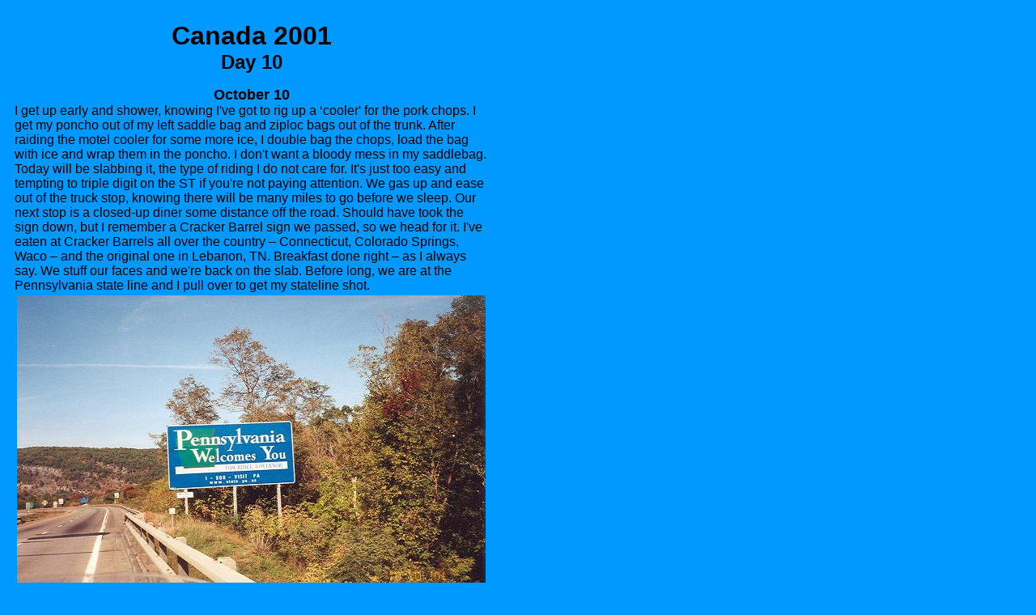

--- FILE ---
content_type: text/html
request_url: http://www.unclephil.us/Canada2001Day10.htm
body_size: 5965
content:
<html>
<head>
<title>Uncle Phil - Canada 2001 Day 10</title>
<meta http-equiv="Content-Type" content="text/html; charset=iso-8859-1">
<meta name="viewport" content="width=device-width, initial-scale=1">
<script language="JavaScript" type="text/JavaScript">
<!--
function MM_preloadImages() { //v3.0
  var d=document; if(d.images){ if(!d.MM_p) d.MM_p=new Array();
    var i,j=d.MM_p.length,a=MM_preloadImages.arguments; for(i=0; i<a.length; i++)
    if (a[i].indexOf("#")!=0){ d.MM_p[j]=new Image; d.MM_p[j++].src=a[i];}}
}

function MM_findObj(n, d) { //v4.01
  var p,i,x;  if(!d) d=document; if((p=n.indexOf("?"))>0&&parent.frames.length) {
    d=parent.frames[n.substring(p+1)].document; n=n.substring(0,p);}
  if(!(x=d[n])&&d.all) x=d.all[n]; for (i=0;!x&&i<d.forms.length;i++) x=d.forms[i][n];
  for(i=0;!x&&d.layers&&i<d.layers.length;i++) x=MM_findObj(n,d.layers[i].document);
  if(!x && d.getElementById) x=d.getElementById(n); return x;
}

function MM_nbGroup(event, grpName) { //v6.0
  var i,img,nbArr,args=MM_nbGroup.arguments;
  if (event == "init" && args.length > 2) {
    if ((img = MM_findObj(args[2])) != null && !img.MM_init) {
      img.MM_init = true; img.MM_up = args[3]; img.MM_dn = img.src;
      if ((nbArr = document[grpName]) == null) nbArr = document[grpName] = new Array();
      nbArr[nbArr.length] = img;
      for (i=4; i < args.length-1; i+=2) if ((img = MM_findObj(args[i])) != null) {
        if (!img.MM_up) img.MM_up = img.src;
        img.src = img.MM_dn = args[i+1];
        nbArr[nbArr.length] = img;
    } }
  } else if (event == "over") {
    document.MM_nbOver = nbArr = new Array();
    for (i=1; i < args.length-1; i+=3) if ((img = MM_findObj(args[i])) != null) {
      if (!img.MM_up) img.MM_up = img.src;
      img.src = (img.MM_dn && args[i+2]) ? args[i+2] : ((args[i+1])? args[i+1] : img.MM_up);
      nbArr[nbArr.length] = img;
    }
  } else if (event == "out" ) {
    for (i=0; i < document.MM_nbOver.length; i++) {
      img = document.MM_nbOver[i]; img.src = (img.MM_dn) ? img.MM_dn : img.MM_up; }
  } else if (event == "down") {
    nbArr = document[grpName];
    if (nbArr)
      for (i=0; i < nbArr.length; i++) { img=nbArr[i]; img.src = img.MM_up; img.MM_dn = 0; }
    document[grpName] = nbArr = new Array();
    for (i=2; i < args.length-1; i+=2) if ((img = MM_findObj(args[i])) != null) {
      if (!img.MM_up) img.MM_up = img.src;
      img.src = img.MM_dn = (args[i+1])? args[i+1] : img.MM_up;
      nbArr[nbArr.length] = img;
  } }
}
//-->
</script>
</head>

<body bgcolor="#0099FF" text="#000000" onLoad="MM_preloadImages('Buttons/Prior%20Day%20Down.png','Buttons/Prior%20Day%20Over.png','Buttons/Next%20Day%20Down.png','Buttons/Next%20Day%20Over.png','Buttons/Canada%202001%20Down.png','Buttons/Canada%202001%20Over.png','Buttons/Home%20Down.PNG','Buttons/Home%20Over.PNG')">
<table width="600" border="0" cellspacing="0" cellpadding="0" height="5023" bgcolor="#0099FF">
  <tr> 
    <td width="10">&nbsp;</td>
    <td width="585">&nbsp;</td>
    <td width="5">&nbsp;</td>
  </tr>
  <tr> 
    <td width="10">&nbsp;</td>
    <td width="585"> 
      <div align="center"><b><font face="Arial, Helvetica, sans-serif" size="6">Canada 2001 </font></b></div>
    </td>
    <td width="5">&nbsp;</td>
  </tr>
  <tr> 
    <td width="10">&nbsp;</td>
    <td width="585"> 
      <div align="center"> 
        <p><b><font size="5" face="Arial, Helvetica, sans-serif">Day 10 </font></b></p>
        <p><font face="Arial, Helvetica, sans-serif"><b><font size="4">October 10 </font></b></font></p>
      </div>
    </td>
    <td width="5">&nbsp;</td>
  </tr>
  <tr> 
    <td width="10" height="230">&nbsp;</td>
    <td width="585" height="230"> 
      <p><font face="Arial, Helvetica, sans-serif">I get up early and shower, knowing I've got to rig up a ‘cooler' for the pork chops. I get my poncho out of my left saddle bag and ziploc bags out of the trunk. After raiding the motel cooler for some more ice, I double bag the chops, load the bag with ice and wrap them in the poncho. I don't want a bloody mess in my saddlebag. Today will be slabbing it, the type of riding I do not care for. It's just too easy and tempting to triple digit on the ST if you're not paying attention. We gas up and ease out of the truck stop, knowing there will be many miles to go before we sleep. Our next stop is a closed-up diner some distance off the road. Should have took the sign down, but I remember a Cracker Barrel sign we passed, so we head for it. I've eaten at Cracker Barrels all over the country – Connecticut, Colorado Springs, Waco – and the original one in Lebanon, TN. Breakfast done right – as I always say. We stuff our faces and we're back on the slab. Before long, we are at the Pennsylvania state line and I pull over to get my stateline shot. </font></p>    </td>
    <td width="5" height="230">&nbsp;</td>
  </tr>
  <tr> 
    <td width="10" height="392">&nbsp;</td>
    <td width="585"><div align="center"><img src="Rides/Canada%202001/Pictures/Day10PennsylvaniaStateline.jpg" width="579" height="386"></div></td>
    <td width="5">&nbsp;</td>
  </tr>
  <tr> 
    <td width="10" height="62">&nbsp;</td>
    <td width="585">
      <p><font face="Arial, Helvetica, sans-serif">Riding the slab can be very 
        challenging because your concentration will wander. My preference is to 
        stay on the backroads as much as possible, but our time schedule will 
        not permit it today. Guy spots a white car moving at a rapid rate of speed. 
        He decides to pursue, in hopes that if there's a state trooper ahead, 
        the car will get it instead of him. We going a little faster than I care 
        to go, because I know Pennsylvania State Police love out-of-staters. But 
        I figure I'd better keep up with Guy or we will get separated a long way 
        from where we are headed. Guy's strategy is great, except in the case 
        where the trooper comes up from behind. I see the trooper in my review 
        mirror with his welcoming lights on. He starts to pass me, but I pull 
        off, figuring he will take the easy target. He does and boy is he hot. 
        He immediately notices my CB and asks me -. </font></p>    
      <p><font face="Arial, Helvetica, sans-serif">“Your buddy got a radio?” </font></p>
      <p><font face="Arial, Helvetica, sans-serif">“No sir, he sure doesn't” I 
        tell him.</font></p>
      <p><font face="Arial, Helvetica, sans-serif">“I can't believe he ran off 
        and left you” he says and I'm of the same opinion.</font></p>
      <p><font face="Arial, Helvetica, sans-serif">I can sense the tension building in his voice. </font></p>
      <p><font face="Arial, Helvetica, sans-serif">“Well, I'm awful sorry officer 
        to cause you trouble” as I apologize.. </font></p>
      <p><font face="Arial, Helvetica, sans-serif">He begins to calm down a bit and asks for my registration. </font></p>
      <p><font face="Arial, Helvetica, sans-serif">“You know, that car and other 
        guy on the bike should be getting this ticket” he says with disgust. </font></p>
      <p><font face="Arial, Helvetica, sans-serif">“Yes, sir. I would appreciate 
        any kindness you could show me” I add. </font></p>
      <p><font face="Arial, Helvetica, sans-serif">He calms down a bit more. </font></p>
      <p><font face="Arial, Helvetica, sans-serif">“Well, since you did pull over, 
        I'm going to be easy on you. Instead of a speeding ticket, I'm going to 
        give you ‘disobeying a posted sign'. That will be $94 and no points on 
        your license” he informs me.. </font></p>
      <p><font face="Arial, Helvetica, sans-serif">I breathe a sigh of relief 
        and thank him for his kindness. He finishes with -</font></p>
      <p><font face="Arial, Helvetica, sans-serif">“But if you see that guy, you 
        tell him he owes you for half of this ticket!” </font></p>
      <p><font face="Arial, Helvetica, sans-serif">“Yes sir, I will certainly 
        do that. And thanks again for your kindness” I gratefully tell him.. </font></p>
      <p><font face="Arial, Helvetica, sans-serif">We part ways, and I dutifully observe the speed limit as I meander across Pennsylvania. I do see a pretty valley scene and pull off to get the shot. </font></p>
    </td>
    <td width="5">&nbsp;</td>
  </tr>
  <tr> 
    <td width="10" height="410">&nbsp;</td>
    <td width="585"><img src="Rides/Canada%202001/Pictures/Day10PennsylvaniaView.jpg" width="572" height="387"></td>
    <td width="5">&nbsp;</td>
  </tr>
  <tr> 
    <td width="10" height="305">&nbsp;</td>
    <td width="585" height="305"> 
      <p><font face="Arial, Helvetica, sans-serif">I keep an eye out for Guy, 
        but I figure he's either in jail where the trooper called ahead, or off 
        on the side roads trying to avoid getting caught. At any rate, I know 
        the destination and I have the pork chops and salad. This is not my first 
        rodeo, so I am comfortable being by myself and traveling alone. I notice 
        my gas is a little low, so I stop and refill and have my usual diet drink 
        and peanuts. But I splurge a bit and have a Reese's cup in celebration, 
        knowing I just dodged a bullet. As I get back underway on Interstate 81, 
        the statelines come fast in furious - Maryland, West Virginia, Virginia. 
        I get each one to add to my ever growing <a href="TheRedBirdStatelinesPage1.htm"><strong>collection</strong>.</a> 
        As I proceed southward, I keep an eye open at the rest areas for Guy but 
        with no luck. It is always amazing how much distance you can cover on 
        the ST if you just stay after it and stay steady. I see the Virginia rest 
        area and pull over. Dragging out the map, I see Matthew's Arm, the first 
        campgrounds on the Skyline. That'll work just fine. Fortunately, my Palm 
        VII still has Guy's cell number in it, so I leave him a message as to 
        my intentions. If he checks his phonemail, good, if not, I'll eat the 
        chops alone. I beat a line to the Front Royal exit and enjoy getting on 
        the backroads. The scenery is beautiful as I enter the Shenandaoh Valley. 
        I gas up again in Front Royal, not knowing gas availability on the Skyline. 
        Front Royal is a small southern town like I grew up in. The sense of responsibility 
        and accountability to your neighbor affects all who live there. As I look 
        around, I realize this town could be anywhere on the backroads of the 
        South and it would fit. I pickup a few things at a store and head for 
        the campground as I told Guy. As the sun begins to set, I'm on to the 
        Skyline which is the beginning of the Shenandoah National Park.</font></p>
    </td>
    <td width="5" height="305">&nbsp;</td>
  </tr>
  <tr> 
    <td width="10" height="386">&nbsp;</td>
    <td width="585"><img src="Rides/Canada%202001/Pictures/Day10ShenandoahNationParkSign.jpg" width="566" height="385"></td>
    <td width="5">&nbsp;</td>
  </tr>
  <tr> 
    <td width="10" height="367">&nbsp;</td>
    <td width="585">
      <p><font face="Arial, Helvetica, sans-serif">The ranger welcomes me, takes 
        my money and gives me the map. I ask her -</font></p>
      <p><font face="Arial, Helvetica, sans-serif">“Ma'am, have you seen another feller on a bike like this one today?” </font></p>
      <p><font face="Arial, Helvetica, sans-serif">“No I haven't” she replies.</font></p>
      <p><font face="Arial, Helvetica, sans-serif">Hmm, maybe he went to his relatives in Virginia. Or maybe he's in the crossbar hotel. Well, I'm pretty hungry and what chops I don't eat for supper I'll eat for breakfast. </font></p>
      <p><font face="Arial, Helvetica, sans-serif">“Well, if you do, just tell 
        him his buddy will be at the first campground enjoying the pork chops” 
        I tell her.</font></p>
      <p><font face="Arial, Helvetica, sans-serif">“I'll be glad too” she says 
        with a smile.</font></p>
      <p><font face="Arial, Helvetica, sans-serif">I'm off, knowing it's 25 miles 
        through heavy deer country and it's getting dark. I realize I am right 
        in the thick of the history of the Civil War. This was the major operating 
        theater of Stonewall Jackson. I treasure one of his lines when asked why 
        he was so fearless in battle – </font></p>
      <p><font face="Arial, Helvetica, sans-serif">“When your duty is clear, you 
        do not consult your fears.”</font></p>
      <p><font face="Arial, Helvetica, sans-serif"> It is has served me well over 
        the years. I do stop and take a few good shots of the Shenandoah Valley.</font></p>
    </td>
    <td width="5">&nbsp;</td>
  </tr>
  <tr> 
    <td width="10" height="388">&nbsp;</td>
    <td width="585"><img src="Rides/Canada%202001/Pictures/Day10ShenandoahMountains.jpg" width="569" height="388"></td>
    <td width="5">&nbsp;</td>
  </tr>
  <tr> 
    <td width="10" height="45">&nbsp;</td>
    <td width="585"><p><font face="Arial, Helvetica, sans-serif">I know I must keep moving as the darkness is closing in, but the vistas are just incredible. I find one that I can see part of Skyline Drive behind me and have to pull over and take another picture.</font></p>    </td>
    <td width="5">&nbsp;</td>
  </tr>
  <tr> 
    <td width="10" height="396">&nbsp;</td>
    <td width="585"><img src="Rides/Canada%202001/Pictures/Day10SkylineDrive.jpg" width="575" height="386"></td>
    <td width="5">&nbsp;</td>
  </tr>
  <tr> 
    <td width="10" height="63">&nbsp;</td>
    <td width="585" height="63"> 
      <p><font face="Arial, Helvetica, sans-serif">I'm getting closer to the campground, 
        but the low speed limit and the heavy patrolling almost makes the ride 
        painful. I guess too many people have broken the speed limit in the park 
        for so long, that they just decided to make it really expensive if you 
        speed. As the sun is almost set, I pull off to get just one more shot 
        before darkness envelopes me. </font></p>
    </td>
    <td width="5" height="63">&nbsp;</td>
  </tr>
  <tr> 
    <td width="10" height="19">&nbsp;</td>
    <td width="585" height="19"> 
      <div align="center">        <img src="Rides/Canada%202001/Pictures/Day10SunsetOnTheSkyline.jpg" width="571" height="386"><br>
      </div>
    </td>
    <td width="5" height="19">&nbsp;</td>
  </tr>
  <tr>
    <td width="10" height="60">&nbsp;</td>
    <td width="585" height="60">    
      <div align="left"><font face="Arial, Helvetica, sans-serif">I finally arrive 
        at the campground, set up camp and round up come firewood. I see an ST 
        come by – an ST in this neck of the woods? As he whizzes by, I know it's 
        not Guy. So I jump on my ST and hunt him up, figuring he's headed for 
        EaSToc. He's Mitch from California and is headed on his way back home. 
        And the ranger did ask him the question. He's also a semiprofessional 
        trumpeter that has done several weddings at the Hearst mansion. We talk 
        a little music shop, and I tell him I'll have a fire going in a bit and 
        he's welcome to share it and the grub. Finally, I see another ST – this 
        time it is Guy. I break out the pork chops, chuckling that I still have 
        some ice in the bags. The stove refuses to cooperate, so I move to the 
        fire to cook supper. It's not the first time I've done that, so I've come 
        equipped with old leather gloves for handling hot stuff and a shovel to 
        use as a poker. After supper, we gather a little more wood and I break 
        out the ax. Pretty soon, we have a really nice fire going and enjoy sitting 
        around it. Mitch is taking this trip to chill out a bit, so we understand 
        when he wants to ride on alone. I bag the rest of the grub up in a tree 
        so the local campground bear can't get it and settle down for much needed 
        rest. Tomorrow I will begin something I have wanted to do for all my riding 
        life - ride the Blue Ridge Parkway from end to another. With these thoughts, 
        I drift off to a great night's sleep. </font></div>
    </td>
    <td width="5" height="60">&nbsp;</td>
  </tr>
  <tr>
    <td height="19">&nbsp;</td>
    <td height="19"><p>&nbsp;</p>    </td>
    <td height="19">&nbsp;</td>
  </tr>
  <tr>
    <td height="60">&nbsp;</td>
    <td height="60"><div align="center">
      <table border="0" cellpadding="0" cellspacing="0">
        <tr>
          <td><a href="Canada2001Day09.htm" target="_top" onClick="MM_nbGroup('down','group1','PriorDay','Buttons/Prior%20Day%20Down.png',1)" onMouseOver="MM_nbGroup('over','PriorDay','Buttons/Prior%20Day%20Over.png','Buttons/Prior%20Day%20Down.png',1)" onMouseOut="MM_nbGroup('out')"><img name="PriorDay" src="Buttons/Prior%20Day%20Normal.png" border="0" alt="" onLoad=""></a></td>
          <td><a href="Canada2001Day11.htm" target="_top" onClick="MM_nbGroup('down','group1','NextDay','Buttons/Next%20Day%20Down.png',1)" onMouseOver="MM_nbGroup('over','NextDay','Buttons/Next%20Day%20Over.png','Buttons/Next%20Day%20Down.png',1)" onMouseOut="MM_nbGroup('out')"><img src="Buttons/Next%20Day%20Normal.png" alt="" name="NextDay" width="130" height="46" border="0" onload=""></a></td>
          <td><a href="Canada2001Home.htm" target="_top" onClick="MM_nbGroup('down','group1','CanadaHome','Buttons/Canada%202001%20Down.png',1)" onMouseOver="MM_nbGroup('over','CanadaHome','Buttons/Canada%202001%20Over.png','Buttons/Canada%202001%20Down.png',1)" onMouseOut="MM_nbGroup('out')"><img src="Buttons/Canada%202001%20Normal.png" alt="" name="CanadaHome" border="0" onload=""></a></td>
          <td><a href="index.html" target="_top" onClick="MM_nbGroup('down','group1','Home','Buttons/Home%20Down.PNG',1)" onMouseOver="MM_nbGroup('over','Home','Buttons/Home%20Over.PNG','Buttons/Home%20Down.PNG',1)" onMouseOut="MM_nbGroup('out')"><img src="Buttons/Home%20Normal.PNG" alt="" name="Home" width="130" height="46" border="0" onload=""></a></td>
        </tr>
      </table>
    </div></td>
    <td height="60">&nbsp;</td>
  </tr>
  <tr>
    <td height="60">&nbsp;</td>
    <td height="60"><p><font face="Arial, Helvetica, sans-serif"> </font><font face="Arial, Helvetica, sans-serif"> </font></p>    </td>
    <td height="60">&nbsp;</td>
  </tr>
  <tr>
    <td height="60">&nbsp;</td>
    <td height="60">&nbsp;</td>
    <td height="60">&nbsp;</td>
  </tr>
  <tr>
    <td height="60">&nbsp;</td>
    <td height="60"><div align="center">
    </div></td>
    <td height="60">&nbsp;</td>
  </tr>
  <tr>
    <td height="60">&nbsp;</td>
    <td height="60">&nbsp;</td>
    <td height="60">&nbsp;</td>
  </tr>
</table>
</body>
</html>
